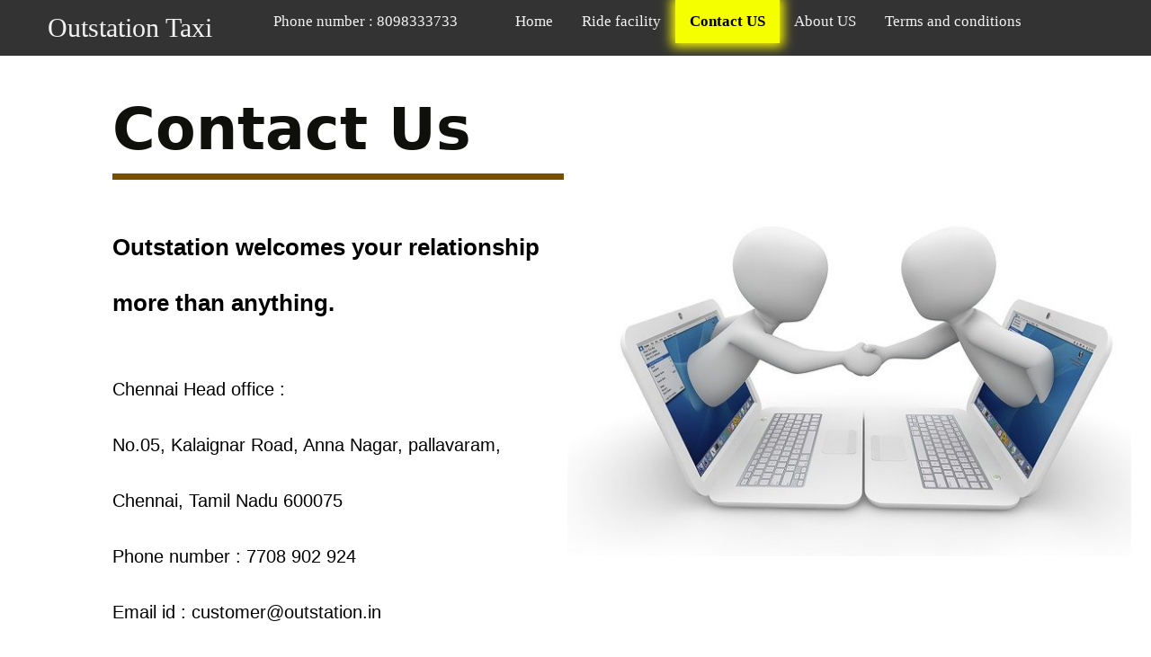

--- FILE ---
content_type: text/html; charset=UTF-8
request_url: https://fasttaxi.in/contact.php
body_size: 1563
content:
<!DOCTYPE html>
<html>

<head>
  <title>Outstation Taxi booking online</title>
  <link rel="stylesheet" href="./style.css?n=25" />
  <link rel="stylesheet" href="https://cdnjs.cloudflare.com/ajax/libs/font-awesome/4.7.0/css/font-awesome.min.css">
  <script src="https://code.jquery.com/jquery-3.6.0.min.js" integrity="sha256-/xUj+3OJU5yExlq6GSYGSHk7tPXikynS7ogEvDej/m4=" crossorigin="anonymous"></script>
  <!--<script src="./jquery-3.6.0.min.js"></script>-->
  <script src="./script.js?n=25"></script>
  <script src="./map.js?n=25"></script>
  <script>
    act = "home";
  </script>
  <meta name="viewport" content="width=device-width, initial-scale=1.0">
  <meta name="theme-color" content="#fce303" />
  
  
  <meta name="description" content="Chennai to marurai outstation cab, coimbtore to palni outstation cab, dindugal to ulunthurpetti cab, tirupathi to chennai taxi, vellore to chennai cab,
Bengalore to chennai outstation cab, salem to chennai outstation taxi, tiruchy to karaikudi outstation cab, thanjavur oustatin taxi, tiruchy outstation taxi, madurai outstation cab, chennai outstation taxi, coimbatore outstation cab, chennai to pondicherry outstation cab">



</head>
<body>
<script>
    act = "contact";
  </script>
    <div class="topnav" id="myTopnav">
    <a id="" href="index.php" class="logo_text">Outstation Taxi</a>

    <div>
        
        <a class="" href="tel:8098333733">
        Phone number : 8098333733
    </div>
    <a id="home" href="index.php">Home</a>
    <a id="rf" href="rf.php">Ride facility</a>
    
    <a id="contact" href="contact.php">Contact US</a>
    <a id="about" href="about.php">About US</a>
    <a id="tc" href="terms.php">Terms and conditions</a>
    <a href="javascript:void(0);" class="icon" onclick="myFunction()">
        <i class="fa fa-bars"></i>
    </a>
</div>    <div class="part_1_parent">
        <div class="part_1_1st_child">
            <h1 class="rf_h1">
                Contact Us

            </h1>
            <h4 class="contact_h4">
              Outstation welcomes your relationship more than anything.
            </h4>
            <p class="contact_p_1">
                Chennai Head office :
                <br>No.05, Kalaignar Road, Anna Nagar, pallavaram, Chennai, Tamil Nadu 600075
                <br>
                <a href="tel:7708902924"> Phone number : 7708 902 924</a>
                <br>
                <a href="#"> Email id : customer@outstation.in</a>
            </p>

        </div>
        <div class="part_1_2nd_child">
            <img class="taxi_rf_img" alt="outstation" src="./contact.jpg">
        </div>
    </div>
    <div class="">
        <h2 class="contact_h2">outstation & Drop Taxi</h2>
    </div>
    <ul class="part_2_parent car_type_ul">

        <li class="part_2_child_1">
            <img src="./cars/4 seater swift.jpg">
            <label class="">
                4 Seater Swift
            </label>
        </li>
        <li class="part_2_child_1">
            <img src="./cars/4seater etios.jpeg">
            <label class="">
                4 Seater Etios
            </label>
        </li>
        <li class="part_2_child_1">
            <img src="./cars/6 seater Innova.jpg">
            <label class="">
                6 Seater Innova
            </label>
        </li>
        <li class="part_2_child_1">
            <img src="./cars/7 seater crysta.JPG">
            <label class="">
                7 Seater Crysta
            </label>
        </li>
        <li class="part_2_child_1">
            <img src="./cars/7seater xylo.jpeg">
            <label class="">
                7 Seater Xylo
            </label>
        </li>
        <li class="part_2_child_1">
            <img src="./cars/8 seater tavera.jpeg">
            <label class="">
                8 Seater Tavera
            </label>
        </li>
        <li class="part_2_child_1">
            <img src="./cars/8 seater Tempo.jpeg">
            <label class="">
                8 Seater Tempo
            </label>
        </li>
        <li class="part_2_child_1">
            <img src="./cars/12 seater tempo traveller.png">
            <label class="">
                12 Seater Tempo Traveller
            </label>
        </li>
        <li class="part_2_child_1">
            <img src="./cars/18 seater mini coach.jpg">
            <label class="">
            18 Seater Mini Coach
            </label>
        </li>
        <li class="part_2_child_1">
            <img src="./cars/21 seater coah.jpg">
            <label class="">
            21 Seater Coah
            </label>
        </li>
        <li class="part_2_child_1">
            <img src="./cars/39 seater coach.jpg">
            <label class="">
            39 Seater Coach
            </label>
        </li>
        
    </ul>
    <div class="footer_parent">
    <div class="">
        <a id="" href="index.php" class="logo_text">Outstation Taxi</a>
        <a id="home" href="index.php">Home</a>
        <a id="cb" href="cb.php">Booking</a>
        <a id="rf" href="rf.php">Ride facility</a>
        <a id="contact" href="contact.php">Contact US</a>
        <a id="about" href="about.php">About US</a>
        <a id="tc" href="terms.php">Terms and conditions</a>
    </div>
    <div class="">
        <p class="contact_p_1 f_ad">
            Chennai Head office :
            No.05, Kalaignar Road, Anna Nagar, pallavaram, Chennai, Tamil Nadu 600075
            <br>
            <a href="tel:091-7708902924"> Phone number : 770 890 2924</a>
            <br>
            <a href="#"> Email id : support@outstation.in</a>
        </p>
    </div>
</div></body>

</html>

--- FILE ---
content_type: text/css
request_url: https://fasttaxi.in/style.css?n=25
body_size: 2338
content:
body {
  margin: 0px;
}

hr{
    width: 100%;
    display: block;
}
.blink {
animation: blinker 2s cubic-bezier(1, -0.01, 0.84, 1.13) infinite;
text-align: center;
    font-size: 20px;
    color: beige;
}

@keyframes blinker {
  50% {
    opacity: 0;
  }
}

.slider_s_p{
    width: 14%;
    display: inline-block;
    margin: 5% 2%;
    margin-bottom: 0px;
        vertical-align: top;

}
.slider_s_p img{
    width:100%;
    border-radius:30px;
}
.slider_s_p lable{
        display: block;
    font-size: 20px;
    color: white;
    background: black;
    padding: 8%;
    margin: auto;
    text-align:center;
    height: 100px;
    border-radius:30px;
}

.cars-item :nth-child(1){
    display: none;
}
.topnav {
  overflow: hidden;
  background-color: #333;
}

.topnav a {
  float: left;
  display: block;
  color: #f2f2f2;
  text-align: center;
  padding: 14px 16px;
  text-decoration: none;
  font-size: 17px;
}

.logo_text {
  width: 20%;
  min-width: 100px;
  max-width: 300px;
  text-align: left;
  font-size: 30px !important;
}
.topnav a:hover {
  background-color: #ddd;
  color: black;
}

.topnav a.active {
  background-color: #f6ff00;
  color: rgb(0, 0, 0);
  font-weight: bolder;
  box-shadow: 0px 0px 12px 4px yellow;
}

.topnav .icon {
  display: none;
}

@media screen and (max-width: 800px) {
  .topnav a:not(:first-child) {
    display: none;
  }
  .topnav a.icon {
    float: right;
    display: block;
  }
}

@media screen and (max-width: 800px) {
  .topnav.responsive {
    position: relative;
  }
  .topnav.responsive .icon {
    position: absolute;
    right: 0;
    top: 0;
  }
  .topnav.responsive a {
    float: none;
    display: block;
    text-align: left;
  }
}
.pa_div {
  background-image: url("2.jpg");
  background-attachment: fixed;
  background-size: cover;
  background-repeat: no-repeat;
  padding-top: 18vh;
  box-sizing: border-box;
  padding-bottom: 5vh;
  margin-top: -70px;
  box-shadow: 5px 5px 5px 5px gray;
}
.panel {
  display: inline-block;
  vertical-align: middle;
 
}
.card-container {
  
  width: 100%;
  padding: 5vh;
  background-color: #ffffff;
  margin-top: -100px;
  max-width: 700px;
  background: rgb(255 255 255 / 25%);
  box-shadow: 0 8px 32px 0 rgb(31 38 135 / 37%);
  backdrop-filter: blur(40px);
  -webkit-backdrop-filter: blur(16px);
  border-radius: 10px;
  border: 1px solid rgba(255, 255, 255, 0.18);
  text-shadow: 0px 0px 1px #777653;

  

}
input {
  border: 0px;
  border-bottom: 1px solid black;
  padding: 10px;
  margin: 10px;
}
input:focus-visible {
  outline: 0px;
  border: 0px;
  border-bottom: 2px solid black;
}
.map {
  position: relative;
  overflow: hidden;
  width: 100%;
  height: 60vh;
}
.map_div {
  display: inline-block;
  width: 53%;
  vertical-align: middle;
}
.sb-title {
  font-size: 38px;
  vertical-align: middle;
  display: inline-block;
}
.rad,
.rad_in,
.lab {
  vertical-align: middle;

}
.f_r {
  float: right;

}
.rad_con {
  display: inline-block;
  width: 30%;
  min-width: 140px;
  
  text-align: right;
  color: black;
  font-weight: bolder;
}
.rad_con_pa {
  padding: 10px;
  overflow: overlay;
  text-align:right;
}
.car_img {
  width: 70px;
}
.car_rad_hid {
  visibility: hidden;
}
.rental_div {
  display: inline-block;
}
.rental_hour_select {
  padding: 10px;
}

.car_cover_div {
  -webkit-tap-highlight-color: transparent;
  -webkit-text-size-adjust: 100%;
  text-rendering: optimizeLegibility;
  speak: !important;
  -webkit-font-smoothing: antialiased;
  font-weight: 300;
  line-height: 1.4;
  font-size: 1rem;
  color: rgba(255, 255, 255, 0.85);
  font-family: Roboto, Helvetica Neue, sans-serif;
  visibility: inherit;
  text-align: left;
  box-sizing: border-box;
  position: relative;
  width: 19%;
  min-height: 1px;
  max-width: 100%;
  flex: 1 0 21%;
  margin: 5px;
  height: 100px;
  padding: 0;
  display: inline-block;
}

.cars-item {
  -webkit-tap-highlight-color: transparent;
  -webkit-text-size-adjust: 100%;
  text-rendering: optimizeLegibility;
  speak: none;
  -webkit-font-smoothing: antialiased;
  font-weight: 700;
  line-height: 1.4;
  font-size: 1rem;
  width: 72%;
  color: black;
  font-family: Roboto, Helvetica Neue, sans-serif;
  visibility: inherit;
  box-sizing: border-box;
  text-transform: uppercase;
  margin-top: 12px;
  text-align: center;
}

.g_s {
  filter: grayscale(1);
}
.car_img {
  -webkit-tap-highlight-color: transparent;
  -webkit-text-size-adjust: 100%;
  text-rendering: optimizeLegibility;
  speak: none;
  -webkit-font-smoothing: antialiased;
  font-weight: 400;
  line-height: 1.4;
  font-size: 1rem;
  color: rgba(255, 255, 255, 0.85);
  font-family: Roboto, Helvetica Neue, sans-serif;
  visibility: inherit;
  text-transform: uppercase;
  text-align: center;
  box-sizing: border-box;
  vertical-align: middle;
  border-style: none;
  width: 100%;
  max-width: 100px;
  display: block;
  margin: 0 auto;
}
.carbox {
  text-align: center;
}
.input_holder {
  display: grid;
  grid-template-columns: 50% 50%;
}
.date_lbl,
.time_lbl {
  padding: 2%;
}
.fare_head {
  display: block;
  font-size: 28px;
  font-family: sans-serif;
  margin: 20px 0px;
}
.fare_comp {
  font-size: 17px;
  margin: 10px 0px;
  vertical-align: middle;
  font-weight: 800px;
  color: block;
}
.fa {
  font-size: 35px !important;
}
.button-cta {
  background-color: #000;
  color: #fff;
  padding: 12px 32px;
  position: relative;
}
.button-cta::before {
  width: 95%;
  height: 85%;
  content: "";
  position: absolute;
  top: 15%;
  left: -4.5%;
  border: 3px solid #000;
  background-color: transparent;
  transition: all 0.5s;
  z-index: -1;
}

.button-cta:hover {
  cursor: pointer;
}
.button-cta:hover::before {
  top: 20%;
  left: -6.5%;
}
.details_div {
  display: inline-block;
  width: 100%;
  vertical-align: middle;
  color: black;
}
.otp_div {
  width: 48%;
  display: inline-block;
  vertical-align: middle;
}

.bgWhite {
  background: white;
  box-shadow: 0px 3px 6px 0px #cacaca;
}

.title {
  font-weight: 600;
  margin-top: 20px;
  font-size: 24px;
  text-align: center;
  padding-top: 23px;
}

.customBtn {
  border-radius: 0px;
  padding: 10px;
}

form input {
  display: inline-block;
  width: 1%;
  height: 50px;
  text-align: center;
  font-size: 2px;
}
form {
  text-align: center;
}

.fare_data {
  float: right;
  vertical-align: middle;
  margin: 0px;
  padding: 0px;
  border: 0px;
}
.fare_div {
  padding: 1%;
}
.btn_ft {
  vertical-align: middle;
}
.btn_bn {
  background-color: brown;
  box-shadow: -1px -1px 7px #e9ff00;
  float: right;
  vertical-align: middle;
  animation: pulse 0.3s cubic-bezier(0, 1.01, 1, 1) 1;
}

.call_span {
  vertical-align: middle;
  font-size: 20px;
  display: inline-block;
}
.call_span > a {
  text-decoration: none;
  color: black;
  font-weight: 700;
}
.p_img {
  width: 100%;
}
.t_r {
  text-align: left;
}
.p_span {
  width: 22px;
  display: inline-block;
  vertical-align: middle;
}
.no_div {
  display: inline-block;
  vertical-align: middle;
}
.part_1_1st_child,
.part_1_2nd_child {
  width: 49%;
  display: inline-block;
  vertical-align: middle;
}
.rf_h1 {
  margin-left: 20%;
  color: #0f100c;
  /* text-shadow: 3px 2px 5px yellow, -2px 1px 7px yellow; */
  font-size: 65px;
  font-family: system-ui;
  border-bottom: 7px solid #7a4f00;
  padding-bottom: 2%;
}
.abt_t_d {
  margin-top: 5vh;
}
.abt_t_d > div {
  margin: 0px 4%;
  width: 40%;
}
.contact_h4,
.contact_p_1,
.rf_p_1 {
  margin-left: 20%;
  line-height: 62px;
  font-size: 27px;
  font-family: sans-serif;
}
.contact_h4 {
  font-size: 26px;
}
.contact_p_1 {
  font-size: 20px;
}
.contact_p_1 > a {
  text-decoration: none;
  color: #000;
}
.taxi_rf_img {
  width: 100%;
}
.part_2_child_1,
.part_2_child_2,
.part_2_child_3,
.part_2_child_4,
.part_2_child_5,
.part_2_child_6 {
  display: inline-block;
  width: 39%;
  margin: 5%;
  box-sizing: border-box;
  vertical-align: top;
  margin-top: 4%;
  list-style: decimal;
  box-shadow: 15px 10px 3px yellow, -12px -9px 3px black;
  padding: 4%;
  border-radius: 10px 90px;
}
.part_2_p {
  font-size: 20px;
}
.part_2_parent {
  text-align: center;
}
.part_2_about_parent {
  width: 100%;
}
.part_2_about_child_1,
.part_2_about_child_2 {
  width: 30%;
  margin: 18% 9%;
  display: inline-block;
  margin-bottom: 0px;
  vertical-align: middle;
}
.part_2_about_child_2 > img {
  width: 100%;
  margin: auto;
}
.part_2_about_child_2 > .part_2_about_img_2 {
  width: 60%;
  margin: auto;
}
.about_2_h2 {
  font-size: 30px;
}
.about_2_p {
  font-size: 20px;
  line-height: 45px;
}
.contact_h2 {
  font-size: 40px;
  margin-top: 35vh;
  text-align: center;
  text-decoration: underline;
  text-underline-offset: 7px;
  text-decoration-color: #afaf16;
}
.car_type_ul > li > label {
  font-size: 34px;
  font-family: sans-serif;
  font-weight: bold;
  text-shadow: 1px 1px 0px yellow, -1px 1px 4px #ffe800;
}
.car_type_ul > li > img {
  border-radius: 250px;
  width: 102%;
  box-shadow: 10px 10px 10px #000, 10px 10px 20px 0px #000;
  margin-bottom: 14%;
}
.tc_h4 {
  text-align: center;
  margin-top: 70px;
  text-decoration: underline;
}
.tc_p {
      font-weight: 500;
    font-size: 21px;
    line-height: 38px;
    width: 70%;
    margin: auto;
    margin-top: 18vh;
    font-family: sans-serif;
}
.footer_parent > div > .logo_text {
  margin-bottom: 10px;
}
.footer_parent > div > a {
  display: block;
  padding: 1%;
  color: #000;
  text-decoration: none;
  font-weight: bolder;
}
.footer_parent {
  background-color: #cacaca;
  margin-top: 10%;
  padding: 4% 10%;
}
.footer_parent > div {
  width: 48%;
  display: inline-block;
}
.f_ad {
  font-size: 15px;
  line-height: 45px;
  font-weight: bolder;
}
@keyframes pulse {
  25% {
    transform: scale(0.7);
  }
  75% {
    transform: scale(1.5);
  }
  100% {
    transform: scale(1);
  }
}
@media screen and (max-width: 800px) {
    .rad_con{
        
        width:100%;
    }
  .input_holder {
    display: grid;
    grid-template-columns: 100%;

  }
  #cab_finder{
      display:block;
      width:100%;
      margin:auto;
  }
  
  .slider_s_p {
    width: 60%;
  }
}
@media screen and (max-width: 900px) {
  .part_1_1st_child,
  .part_1_2nd_child {
    display: block;
    width: 100%;
  }
  .rf_h1{
    margin:1%;
  }
  .contact_h4, .contact_p_1, .rf_p_1{
    margin: 1%;
  }
  .part_2_child_1, .part_2_child_2, .part_2_child_3, .part_2_child_4, .part_2_child_5, .part_2_child_6{
    display: block;
    margin: 1%;
    width: 95%;
    margin-top: 15%;
  }
  .abt_t_d > div{
    width: 95%;
    margin: 1%;
    width: 95%;
    margin-top: 15%;
  }
  .part_2_about_child_1, .part_2_about_child_2{
    width: 95%;
    margin: 1%;
    width: 95%;
    margin-top: 15%;
  }
  .logo_text{
    width: 90%;
  }
  .footer_parent > div{
      display:block;
      width: 90%;
      margin: auto;
  }
}








--- FILE ---
content_type: application/x-javascript
request_url: https://fasttaxi.in/script.js?n=25
body_size: 1128
content:
// os_ow => OutStation _ OneWay 
// ow => OneWay
// os_rt => OutStation _ RoundTrip
// rt => RoundTrip
// da => DAily


var mini_os_ow = 14.00;
var mini_os_rt = 13;
var mini_da = 25;

var sedan_os_ow = 14.00;
var sedan_os_rt = 13;
var sedan_da = 28;

var suv_os_ow = 19;
var suv_os_rt = 17;
var suv_da = 38;

var innova_os_rt = 18;
var innova_da = 40;

var crysta_os_rt = 22;
var crysta_da = 50;

var etos_os_ow = 14;
var etos_os_rt = 13;

var tempo_traveler_os_rt=25;

var per_hour_mini = 280;
var per_hour_sedan = 300;
var per_hour_suv = 400;
var per_hour_innova = 420;
var per_hour_crysta = 500;

var driver_cost_ow_mini = 300;
var driver_cost_ow_sedan = 350;
var driver_cost_ow_suv = 450;
var driver_cost_ow_etos = 350;



var driver_cost_rt_mini = 300;
var driver_cost_rt_sedan = 370;
var driver_cost_rt_suv = 450;
var driver_cost_rt_innova = 475;
var driver_cost_rt_crysta = 700;
var driver_cost_rt_etos = 400;
var driver_cost_rt_tempo_traveler = 800;





var ow_minimum_distance = 130;
var rt_minimum_distance = 250;


var hill_station_places_1 = ["Ooty, Tamil Nadu","Kodaikanal, Tamil Nadu","Yercaud, Tamil Nadu"];
var hill_station_places_2 = ["Tirupati, Andhra Pradesh"];

var hill_station_1_rt_mini = 200;
var hill_station_1_rt_sedan = 250;
var hill_station_1_rt_suv = 300;
var hill_station_1_rt_innova = 350;
var hill_station_1_rt_crysta = 350;
var hill_station_1_rt_etos = 350;

var hill_station_2_rt_mini = 200;
var hill_station_2_rt_sedan = 250;
var hill_station_2_rt_suv = 300;
var hill_station_2_rt_innova = 350;
var hill_station_2_rt_crysta = 350;
var hill_station_2_rt_etos = 350;






var phone_no_restriction = [];
var mail = "srptourism@gmail.com";




/*
var night_driver_cost_ow_mini = 200;
var night_driver_cost_ow_sedan = 250;
var night_driver_cost_ow_suv = 300;
var night_driver_cost_ow_innova = 350;
var night_driver_cost_ow_crysta = 450;
var night_driver_cost_ow_etos = 350;


var night_driver_cost_rt_mini = 200;
var night_driver_cost_rt_sedan = 250;
var night_driver_cost_rt_suv = 300;
var night_driver_cost_rt_innova = 350;
var night_driver_cost_rt_crysta = 350;
var night_driver_cost_rt_etos = 350;

*/

$(document).ready(function () {

  $("#"+act).toggleClass("active");
  $("#pickup_data").on("change",function(){
      var pc=$(this).val();
      $("#return_date").attr("min",pc);
      
       var d1 = new Date($("#pickup_data").val());
      var d2 = new Date($("#return_date").val());

      var diff = d2.getTime() - d1.getTime();
      diff = diff / (1000 * 60 * 60 * 24);
      days2 = Number(diff);
      if(days2 < 0){
          $("#return_date").val("");
      }
  })
    
    
      $(".from_fare_div").hide();
      $(".to_fare_div").hide();
      $(".distance_fare_div").hide();
      $(".duration_fare_div").hide();
      $(".base_cost_fare_div").hide();
      $(".driver_charges_fare_div").hide();
      $(".p_d_fare_div").hide();
      $(".p_t_fare_div").hide();
      $(".r_d_fare_div").hide();
      $(".r_t_fare_div").hide();
      $(".total_cost_fare_div").hide();
            $(".etos_div").hide();
            $(".tt_div").hide();
            $(".hill_station_fare_div").hide();

      
      
      
  $(".btn_bn").on("click", booki);
  



  

  $("#cab_finder").on("click", distance);
  car_code = 0;
  $(".rental_hour_select").hide();
  $(".outstation_option").hide();
  $(".btn_bn").hide();
  $(".car_img").addClass("g_s");
  $(".return_d_div").hide();
  $(".pickup_d_div").hide();

  $(".car_img").click(function () {
    $(".car_img").removeClass("g_s");
    $(".car_img").addClass("g_s");
    $(this).toggleClass("g_s");
    car_code = $(this).attr("indi");
  });

  $(".rad_in").change(function () {
    var rad_val = $(this).val();
    console.log(rad_val);
    if (rad_val == "4") {
      $(".return_d_div").hide();
      $(".pickup_d_div").show();
                  $(".etos_div").show();
                  $(".crysta_div").hide();
                  $(".tt_div").hide();


    }
    if (rad_val == "5") {
      $(".return_d_div").show();
      $(".pickup_d_div").show();
                  $(".etos_div").show();
        $(".crysta_div").show();
        $(".tt_div").show();


    }
  });
  $(".rad").change(function () {
    var rad_val = $(this).val();
    if (rad_val == "1") {
      $(".to").show();
      $(".rental_hour_select").hide();
      $(".outstation_option").hide();
      $(".from").css("width", "auto");
      $(".return_d_div").hide();
      $(".pickup_d_div").hide();
      $(".rad_in").prop("checked", false);
$(".etos_div").hide();
$(".tt_div").hide();
$(".crysta_div").show();

    }
    if (rad_val == "2") {
      $(".to").hide();
      $(".rental_hour_select").show();
      $(".outstation_option").hide();
      //$(".from").css("width", "auto");
      $(".return_d_div").hide();
      $(".pickup_d_div").hide();
      $(".rad_in").prop("checked", false);
                  $(".etos_div").hide();
$(".crysta_div").show();
$(".tt_div").hide();

    }
    if (rad_val == "3") {
      $(".to").show();
      $(".rental_hour_select").hide();
      $(".outstation_option").show();
      //$(".from").css("width", "90%");
                  $(".etos_div").hide();
$(".crysta_div").show();
$(".tt_div").hide();

    }
  });
  $(".car_rad_hid").change(function () {
    $(this).css("filter", "grayscale(10%)");
  });

  $("input[type='radio']").on("click", car_p_o);

  function car_p_o() {
    rad_val = $("input[name='rad_trip']:checked").val();

    if (rad_val == "1") {
      $("#mini_price_data").html(mini_da + " ₹ /  Km");
      $("#sedan_price_data").html(sedan_da + " ₹ / Km");
      $("#suv_price_data").html(suv_da + " ₹ / Km");
      $("#innova_price_data").html(innova_da + " ₹ / Km");
    }
    if (rad_val == "2") {
      $("#mini_price_data").html(per_hour_mini + " ₹ / Hour");
      $("#sedan_price_data").html(per_hour_sedan + " ₹ / Hour");
      $("#suv_price_data").html(per_hour_suv + " ₹ / Hour");
      $("#innova_price_data").html(per_hour_innova + " ₹ / Hour");
    }
    if (rad_val == "3") {
      $("#mini_price_data").html("Choose oneway or round trip");
      $("#sedan_price_data").html("Choose oneway or round trip");
      $("#suv_price_data").html("Choose oneway or round trip");
      $("#innova_price_data").html("Choose oneway or round trip");
      rad_val = $("input[name='rad_trip_os']:checked").val();
    }
    if (rad_val == "4") {
      $("#mini_price_data").html(mini_os_ow + " ₹ / Km");
      $("#sedan_price_data").html(sedan_os_ow + " ₹ / Km");
      $("#suv_price_data").html(suv_os_ow + " ₹ / Km");
      $("#innova_price_data").html(innova_os_ow + " ₹ / Km");
    }
    if (rad_val == "5") {
      $("#mini_price_data").html(mini_os_rt + " ₹ / Km");
      $("#sedan_price_data").html(sedan_os_rt + " ₹ / Km");
      $("#suv_price_data").html(suv_os_rt + " ₹ / Km");
      $("#innova_price_data").html(innova_os_rt + " ₹ / Km");
    }
  }
});

function myFunction() {
  var x = document.getElementById("myTopnav");
  if (x.className === "topnav") {
    x.className += " responsive";
  } else {
    x.className = "topnav";
  }
}


--- FILE ---
content_type: application/x-javascript
request_url: https://fasttaxi.in/map.js?n=25
body_size: 2302
content:
let autocomplete;
let autocomplete2;
place1 = "";
place2 = "";
distance_km = 0;
duration = 0;

c_ty = [
  "",
  "Mini",
  "Sedan",
  "Suv",
  "Innova",
  "Crysta",
  "Etos",
  "Tempo Traveler",
];
function initAutocomplete() {
  const center = { lat: 11.341, lng: 77.7172 };
  const defaultBounds = {
    //  1=100km,   0.1=10km  {meter to defaultbounds => meter/100000}
    north: center.lat + 4,
    south: center.lat - 4,
    east: center.lng + 4,
    west: center.lng - 4,
  };

  autocomplete = new google.maps.places.Autocomplete(
    document.getElementById("location"),
    {
      types: ["geocode"],
      componentRestriction: { country: ["IN"] },
      fields: ["name"],
      bounds: defaultBounds,
      strictBounds: true,
    }
  );
  google.maps.event.addListener(autocomplete, "place_changed", function () {
    place1 = autocomplete.getPlace();
    console.log(place1);
  });
  autocomplete2 = new google.maps.places.Autocomplete(
    document.getElementById("location2"),
    {
      types: ["geocode"],
      componentRestriction: { country: ["IN"] },
      fields: ["name"],
      bounds: defaultBounds,
      strictBounds: true,
    }
  );

  google.maps.event.addListener(autocomplete2, "place_changed", function () {
    place2 = autocomplete2.getPlace();
    console.log(place2);
  });
}
click_count_find_cab = 0;
function distance() {
  click_count_find_cab++;
  if (click_count_find_cab <= 1) {
    if ($("#phone_c").val().toString().length != 10) {
      alert("Please enter 10 digit mobile number");
      click_count_find_cab=0;
    } else {
      var vali_in = vali();
      console.log(vali_in);
      if (vali_in) {
        var trip_type = $("input[name='rad_trip']:checked").val();

        if (trip_type == 2) {
          det();
        } else {
          //var origin = place1.name;
          //var destination = place2.name;
          var origin = $("[id='location']").val();
          var destination = $("[id='location2']").val();

          var service = new google.maps.DistanceMatrixService();

          service.getDistanceMatrix(
            {
              origins: [origin],
              destinations: [destination],
              travelMode: "DRIVING",
              avoidHighways: false,
              avoidTolls: false,
            },
            callback
          );
        }
      } else {
        alert("Please fill out all of the nessory details");
        click_count_find_cab=0;
      }
    }

    function callback(response, status) {
      console.log(response);
      if (status == "OK") {
        var origins = response.originAddresses;
        var destinations = response.destinationAddresses;

        for (var i = 0; i < origins.length; i++) {
          var results = response.rows[i].elements;
          for (var j = 0; j < results.length; j++) {
            element = results[j];
            distance = element.distance.text;
            duration = element.duration.text;
            from = origins[i];
            to = destinations[j];
          }
        }
      }
      det();
    }
    function det() {
      distance_full = 0;

      var trip_type = $("input[name='rad_trip']:checked").val();
      if (trip_type == 2) {
        $("#from_fare").html($("#location").val());
      } else {
        distance_km = parseFloat(distance.replace(",", ""));
        distance_full = distance_km;
      }
      if (trip_type == 3) {
        trip_type = $("input[name='rad_trip_os']:checked").val();
        if (trip_type == undefined) {
          alert("Choose Oneway or Roundtrip");
        }
      }
      var cost = 0;
      var ds = 0;
      var mon = 0;
      if (trip_type == 1) {
        if (car_code == 1) {
          mon = mini_da;
        }
        if (car_code == 2) {
          mon = sedan_da;
        }
        if (car_code == 3) {
          mon = suv_da;
        }
        if (car_code == 4) {
          mon = innova_da;
        }
        if (car_code == 5) {
          mon = crysta_da;
        }

        cost = distance_km * mon;

        if (car_code == 5) {
          if (distance_km < 50) {
            cost = 50 * mon;
          }
        }

        $(".from_fare_div").show();
        $(".to_fare_div").show();
        $(".distance_fare_div").show();
        $(".duration_fare_div").show();
        $(".base_cost_fare_div").hide();
        $(".driver_charges_fare_div").hide();
        $(".p_d_fare_div").hide();
        $(".p_t_fare_div").hide();
        $(".r_d_fare_div").hide();
        $(".r_t_fare_div").hide();
        $(".total_cost_fare_div").show();
      }
      if (trip_type == 2) {
        console.log("t1 car_code " + car_code);
        if (car_code == 1) {
          mon = per_hour_mini;
        }
        if (car_code == 2) {
          mon = per_hour_sedan;
        }
        if (car_code == 3) {
          mon = per_hour_suv;
        }
        if (car_code == 4) {
          mon = per_hour_innova;
        }
        if (car_code == 5) {
          mon = per_hour_crysta;
        }
        var hour = Number($(".rental_hour_select").val());
        cost = hour * mon;
        if (car_code == 5) {
          if (hour < 5) {
            cost = 5 * mon;
          }
        }
        console.log("t2 mon " + mon);
        console.log("t3 cost " + cost);

        $(".from_fare_div").show();
        $(".to_fare_div").hide();
        $(".distance_fare_div").hide();
        $(".duration_fare_div").show();
        $(".base_cost_fare_div").hide();
        $(".driver_charges_fare_div").hide();
        $(".p_d_fare_div").hide();
        $(".p_t_fare_div").hide();
        $(".r_d_fare_div").hide();
        $(".r_t_fare_div").hide();
        $(".total_cost_fare_div").show();

        duration = $(".rental_hour_select").val();
        duration = duration + " hours";
      }

      if (trip_type == 4) {
        if (car_code == 1) {
          mon = mini_os_ow;
          ds = driver_cost_ow_mini;
        }
        if (car_code == 2) {
          mon = sedan_os_ow;
          ds = driver_cost_ow_sedan;
        }
        if (car_code == 3) {
          mon = suv_os_ow;
          ds = driver_cost_ow_suv;
        }
        if (car_code == 4) {
          mon = innova_os_ow;
          ds = driver_cost_ow_innova;
        }
        if (car_code == 5) {
          mon = crysta_os_ow;
          ds = driver_cost_ow_crysta;
        }
        if (car_code == 6) {
          mon = etos_os_ow;
          ds = driver_cost_ow_etos;
        }
        if (distance_km < ow_minimum_distance) {
          distance_km = ow_minimum_distance;
        }
        cost = distance_km * mon;

        console.log("distance_km = " + distance_km);
        console.log("ds = " + ds);

        $(".from_fare_div").show();
        $(".to_fare_div").show();
        $(".distance_fare_div").show();
        $(".duration_fare_div").show();
        $(".base_cost_fare_div").show();
        $(".driver_charges_fare_div").show();
        $(".p_d_fare_div").show();
        $(".p_t_fare_div").show();
        $(".r_d_fare_div").hide();
        $(".r_t_fare_div").hide();
        $(".total_cost_fare_div").show();
      }
      if (trip_type == 5) {
        /*     
const name = $("input[id='location2']").val();

const index = hill_station_places_1.findIndex(element => {
  return element.toLowerCase() === name.toLowerCase();
});*/

        days = 1;

        var d1 = new Date($("#pickup_data").val());
        var d2 = new Date($("#return_date").val());

        var diff = d2.getTime() - d1.getTime();
        diff = diff / (1000 * 60 * 60 * 24);
        console.log(diff);
        days = Number(diff) + 1;
        console.log("days =" + days);
        if (days == 0) {
          days = 1;
        }

        if (car_code == 1) {
          mon = mini_os_rt;
          ds = driver_cost_rt_mini;
        }
        if (car_code == 2) {
          mon = sedan_os_rt;
          ds = driver_cost_rt_sedan;
        }
        if (car_code == 3) {
          mon = suv_os_rt;
          ds = driver_cost_rt_suv;
        }
        if (car_code == 4) {
          mon = innova_os_rt;
          ds = driver_cost_rt_innova;
        }
        if (car_code == 5) {
          mon = crysta_os_rt;
          ds = driver_cost_rt_crysta;
        }
        if (car_code == 6) {
          mon = etos_os_rt;
          ds = driver_cost_rt_etos;
        }
        if (car_code == 7) {
          mon = tempo_traveler_os_rt;
          ds = driver_cost_rt_tempo_traveler;
        }
        distance_km = distance_km * 2;
        distance_full = distance_full * 2;
        if (distance_km < rt_minimum_distance * days) {
          distance_km = rt_minimum_distance * days;
        }
        cost = distance_km * mon;

        ds = ds * days;

        console.log("distance_km = " + distance_km);
        console.log("ds = " + ds);

        $(".from_fare_div").show();
        $(".to_fare_div").show();
        $(".distance_fare_div").show();
        $(".duration_fare_div").show();
        $(".base_cost_fare_div").show();
        $(".driver_charges_fare_div").show();
        $(".p_d_fare_div").show();
        $(".p_t_fare_div").show();
        $(".r_d_fare_div").show();
        $(".r_t_fare_div").show();
        $(".total_cost_fare_div").show();
      }

      $("#name_fare").html($("#name_c").val());
      $("#phone_fare").html($("#phone_c").val());
      $("#from_fare").html(place1.name);
      $("#to_fare").html(place2.name);
      $("#distance_fare").html(distance_full + " km");
      $("#duration_fare").html(duration);
      $("#c_t_fare").html(c_ty[car_code]);

      $("#p_d_fare").html($("#pickup_data").val());
      $("#p_t_fare").html($("#pickup_time").val());
      $("#r_d_fare").html($("#return_date").val());
      $("#r_t_fare").html($("#return_time").val());

      $("#cost_fare").html(Math.round(cost) + " rs");
      $("#driver_fare").html(Math.round(Math.abs(ds)) + " rs");
      $("#total_fare").html(Math.round(Math.abs(ds) + cost) + " rs");
      var msg_disclimer =
        "  </div> Excluded toll costs, parking premits and tax.";

      booki_on_find();
      $(".dis_cli").html(msg_disclimer);

      if (trip_type == undefined) {
        $(".btn_bn").hide();
      } else {
        $(".btn_bn").show();
      }
    }
  } else {
    alert("Please Refresh the Page if you are trying to find a different price");
  }
}
function booki() {
  var ht = "<div>FROM BOOKING</div>";
  ht = ht + $(".details_div").html();
  var vali_in = vali();
  var phone = document.querySelector('#phone_c').value
  var name_c = document.querySelector('#name_c').value
  var location = document.querySelector('#location').value
  
  

  
  if (vali_in) {
    $.post(
      "mail.php",
      {
        ht: ht,
        phone :phone,
        location:location,
        name_c:name_c
       
        
      },
      function (data, status) {
        alert(
          " Thank you for choosing Fast Taxi! Your booking has been successfully confirmed. We recommend being ready at least 5 minutes before your scheduled pickup time. If you have any questions or need to make changes, feel free to contact us at [8098333733 or [support@fasttaxi.in].  We look forward to making your journey smooth and enjoyable. Thank You"
        );
        //console.log(data);
      }
    );
  } else {
    alert("Please fill out all of the nessory details");
    click_count_find_cab=0;
  }
}
function booki_on_find() {
  var ht = "<div>FROM ESTIMATION</div>";
  ht = ht + $(".details_div").html();
  var vali_in = vali();

  if (vali_in) {
    $.post(
      "mail.php",
      {
        ht: ht,
      },
      function (data, status) {
        console.log(data);
      }
    );
  } else {
    alert("Please fill out all of the nessory details");
    click_count_find_cab=0;
  }
}

function vali() {
  var data_indi = true;
  if ($("input[name='rad_trip']:checked").val() == undefined) {
    data_indi = false;
  }
  if (car_code == 0) {
    data_indi = false;
  }
  if ($("input[id='name_c']").val().length == 0) {
    data_indi = false;
  }
  if ($("input[id='phone_c']").val().length == 0) {
    data_indi = false;
  }
  if (data_indi) {
    var temp_t_type = $("input[name='rad_trip']:checked").val();
    if (temp_t_type == 1) {
      if ($("input[id='location']").val().length == 0) {
        data_indi = false;
      }
      if ($("input[id='location2']").val().length == 0) {
        data_indi = false;
      }
    }
    if (temp_t_type == 2) {
      if ($("input[id='location']").val().length == 0) {
        data_indi = false;
      }
    }
    if (temp_t_type == 3) {
      temp_t_type = $("input[name='rad_trip_os']:checked").val();
      if (temp_t_type == 3) {
        alert("Choose Oneway or Roundtrip");
      }
      if (temp_t_type == 4) {
        if ($("input[id='location']").val().length == 0) {
          data_indi = false;
        }
        if ($("input[id='location2']").val().length == 0) {
          data_indi = false;
        }
        if ($("input[id='pickup_data']").val().length == 0) {
          data_indi = false;
        }
        if ($("input[id='pickup_time']").val().length == 0) {
          data_indi = false;
        }
      }
      if (temp_t_type == 5) {
        if ($("input[id='location']").val().length == 0) {
          data_indi = false;
        }
        if ($("input[id='location2']").val().length == 0) {
          data_indi = false;
        }
        if ($("input[id='pickup_data']").val().length == 0) {
          data_indi = false;
        }
        if ($("input[id='pickup_time']").val().length == 0) {
          data_indi = false;
        }
        if ($("input[id='return_date']").val().length == 0) {
          data_indi = false;
        }
        if ($("input[id='return_time']").val().length == 0) {
          data_indi = false;
        }
      }
    }
    return data_indi;
  }
}
